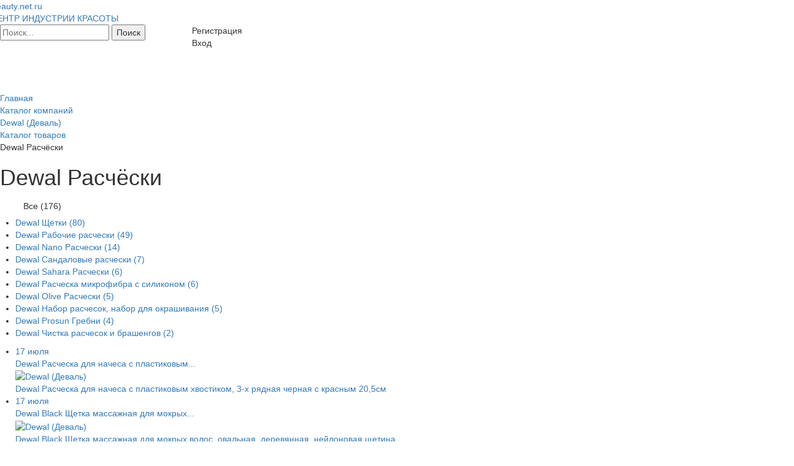

--- FILE ---
content_type: text/html; charset=UTF-8
request_url: http://beauty.net.ru/brand/dewal_deval/catalog/dewal_raschyeski/
body_size: 7809
content:
<!DOCTYPE html>
<html>
<head>

<script src="https://yastatic.net/pcode/adfox/loader.js" crossorigin="anonymous"></script>
<meta name="viewport" content="width=device-width, initial-scale=1">

<meta http-equiv="Content-Type" content="text/html; charset=UTF-8" />
<meta name="robots" content="index, follow" />
<link href="/css/bootstrap.css?1577088323147327" type="text/css"  data-template-style="true"  rel="stylesheet" />
<link href="/css/jquery.bxslider.min.css?15770883232842" type="text/css"  data-template-style="true"  rel="stylesheet" />
<link href="/css/tooltipster.css?15770883239238" type="text/css"  data-template-style="true"  rel="stylesheet" />
<link href="/css/main.css?1577088323329" type="text/css"  data-template-style="true"  rel="stylesheet" />
<link href="/bitrix/templates/books/components/bitrix/breadcrumb/.custom/style.min.css?1577088295448" type="text/css"  data-template-style="true"  rel="stylesheet" />
<link href="/css/flexi-aside.css?1577088323114" type="text/css"  data-template-style="true"  rel="stylesheet" />
<link href="/bitrix/templates/books/styles.css?1685039713854" type="text/css"  data-template-style="true"  rel="stylesheet" />
<link href="/bitrix/templates/books/template_styles.css?168503971342209" type="text/css"  data-template-style="true"  rel="stylesheet" />
<meta name="description" content="Dewal Расчёски">



<script type="text/javascript" src="/js/jquery.min.js?157708832495957"></script>
<script type="text/javascript" src="/js/browser.js?1577088324374"></script>
<script type="text/javascript" src="/js/bootstrap.min.js?157708832436816"></script>
<script type="text/javascript" src="/js/jquery.easing.1.3.js?15770883248119"></script>
<script type="text/javascript" src="/js/jquery.fitvids.js?15770883242864"></script>
<script type="text/javascript" src="/js/jquery.bxslider.min.js?157708832423631"></script>
<script type="text/javascript" src="/js/jquery.validate.js?157708832442630"></script>
<script type="text/javascript" src="/js/velocity.min.js?157708832434339"></script>
<script type="text/javascript" src="/js/additional-methods.js?157708832436856"></script>
<script type="text/javascript" src="/js/jquery.tooltipster.min.js?157708832417523"></script>
<script type="text/javascript" src="/js/jquery.maskedinput.min.js?15770883243343"></script>
<script type="text/javascript" src="/js/main.js?15770883249683"></script>
<script type="text/javascript" src="/bitrix/templates/books/components/custom/main.register/headerform//scripts.js?15770883015552"></script>
<script type="text/javascript" src="/bitrix/templates/books/components/custom/system.auth.form/headerform//scripts_non_auth.js?15770883023500"></script>
<script type="text/javascript" src="/bitrix/templates/books/components/bitrix/menu/horizontal_multilevel_top/script.js?1577088299543"></script>
<script type="text/javascript" src="/bitrix/templates/books/components/bitrix/menu/horizontal_multilevel_bottom/script.js?1577088299543"></script>
<script type="text/javascript" src="/bitrix/templates/books/components/custom/ajax.block/.default//scripts.js?15770883012420"></script>
<script type="text/javascript">var _ba = _ba || []; _ba.push(["aid", "bb222f0580472d54438294145f92419b"]); _ba.push(["host", "beauty.net.ru"]); (function() {var ba = document.createElement("script"); ba.type = "text/javascript"; ba.async = true;ba.src = (document.location.protocol == "https:" ? "https://" : "http://") + "bitrix.info/ba.js";var s = document.getElementsByTagName("script")[0];s.parentNode.insertBefore(ba, s);})();</script>


<title>Dewal Расчёски</title>


</head>


<body class="">
<div id="panel"></div>
<header class="mainHeader">
	<div class="content">
				<div class="topHead row">
			<div class="logo fleft">
				 
					<a href="/">
					
						  <div class="bx-main-title dib">Beauty.net.ru</div>
  <div class="bx-main-subtitle anim dib">ЦЕНТР ИНДУСТРИИ КРАСОТЫ</div>

						
					</a>
				 
			</div>
			<div class="search col-md-3 animParent">
				<div class="search-form">
<form action="/search/">
<input type="text" name="q" value="" maxlength="50" placeholder="Поиск..." />			<input name="s" type="submit" value="Поиск" />
</form>
</div>			</div>
			<div class="userMenu fright tar">
				
<div class="register_button toClick anim"><span class="fadeHover" data-toggle="modal" data-target="#registerModal">Регистрация</span></div>

<!-- Register modal -->
<div class="modal fade popup_register" id="registerModal" tabindex="-1" role="dialog" aria-labelledby="registerModalLabel">
	<div class="modal-dialog registerForm" role="document">
		<div class="fixedForm tal">
			<form id="registerModalForm" method="post" action="/brand/dewal_deval/catalog/dewal_raschyeski/?BRAND_CODE=dewal_deval&amp;SECTION_CODE=dewal_raschyeski%2F" name="regform" enctype="multipart/form-data">
				<button type="button" class="close" data-dismiss="modal" aria-label="Закрыть"><span class="text-xxlarge" aria-hidden="true">&times;</span></button>
				<h4 id="registerModalLabel">Регистрация</h4>
													<div class="form-group">
						<input placeholder="ЛОГИН" class="form-control" type="text" id="registerLOGIN" name="REGISTER[LOGIN]" value="" />					</div>
									<div class="form-group">
						<input placeholder="ПАРОЛЬ" class="form-control" type="password" id="registerPASSWORD" name="REGISTER[PASSWORD]" value="" autocomplete="off" />					</div>
									<div class="form-group">
						<input placeholder="ПОДТВЕРДИТЕ ПАРОЛЬ" class="form-control" type="password" id="registerCONFIRM_PASSWORD" name="REGISTER[CONFIRM_PASSWORD]" value="" autocomplete="off" />					</div>
									<div class="form-group">
						<input placeholder="EMAIL" class="form-control" type="email" id="registerEMAIL" name="REGISTER[EMAIL]" value="" />					</div>
													<div class="form-group captcha-holder">
						<img src="/bitrix/tools/captcha.php?captcha_sid=0c2f0afb6e6ccd5f4f16d56ff0bd6e42" width="180" height="40" alt="CAPTCHA" />
						<input id="registerCaptcha" placeholder="ВВЕДИТЕ СИМВОЛЫ" type="text" name="captcha_word" maxlength="50" value="" />
						<input id="registerCaptchaSID" type="hidden" name="captcha_sid" value="0c2f0afb6e6ccd5f4f16d56ff0bd6e42" />
					</div>
								<div class="form-group">
					<input type="submit" class="btn btn-prime btn-block btn-lg" name="register_submit_button" value="Зарегистрироваться" />
				</div>
				<div class="outerLink">
					<noindex><a class="oldUser underline textWhite" href="#" rel="nofollow">Уже зарегистрированы?</a></noindex>
				</div>
			</form>
		</div>
	</div>
</div>
				

<div class="login_button toClick anim"><span class="fadeHover" data-toggle="modal" data-target="#loginModal">Вход</span></div>

<!-- Login modal -->
<div class="modal fade popup_login" id="loginModal" tabindex="-1" role="dialog" aria-labelledby="loginModalLabel">
	<div class="modal-dialog loginForm" role="document">
		<div class="fixedForm tal">
			<form id="loginModalForm" name="system_auth_formDNMVSX" method="post" target="_top" action="/brand/dewal_deval/catalog/dewal_raschyeski/?BRAND_CODE=dewal_deval&amp;SECTION_CODE=dewal_raschyeski%2F">
				<button type="button" class="close" data-dismiss="modal" aria-label="Закрыть"><span class="text-xxlarge" aria-hidden="true">&times;</span></button>
				<h4 id="loginModalLabel">Войти</h4>
									<input type="hidden" name="backurl" value="/brand/dewal_deval/catalog/dewal_raschyeski/?BRAND_CODE=dewal_deval&amp;SECTION_CODE=dewal_raschyeski%2F" />
												<input type="hidden" name="AUTH_FORM" value="Y" />
				<input type="hidden" name="TYPE" value="AUTH" />
				<div class="form-group">
					<input placeholder="ЛОГИН" class="form-control" id="loginUSER_LOGIN" type="text" name="USER_LOGIN" value="" />
				</div>
				<div class="form-group">
					<input placeholder="ПАРОЛЬ" class="form-control" id="loginUSER_PASSWORD" type="password" name="USER_PASSWORD"/>
				</div>
				<div class="form-group">
					<input type="submit" class="btn btn-prime btn-block btn-lg" name="Login" value="Войти" />
				</div>
									<div class="form-group">
						<input type="checkbox" id="USER_REMEMBER" name="USER_REMEMBER" value="Y" /><label for="USER_REMEMBER">&nbsp;Запомнить меня</label>
					</div>
								<div class="form-group">
					<noindex><a href="/auth/?forgot_password=yes&amp;backurl=%2Fbrand%2Fdewal_deval%2Fcatalog%2Fdewal_raschyeski%2F%3FBRAND_CODE%3Ddewal_deval%26SECTION_CODE%3Ddewal_raschyeski%252F" rel="nofollow" class="underline linkQuest">Забыли пароль?</a></noindex>
				</div>
									<div class="outerLink">
						<noindex><a class="newUser underline textWhite" href="#" rel="nofollow">Новый пользователь?</a></noindex>
					</div>
								</form>
		</div>
	</div>
</div>

				
			</div>
		</div><!-- /topHead -->

<!--
  <div id="header_menu">
<a href="/" title="Главная"><img width="12" height="11" src="/bitrix/templates/books/images/icons/home.gif" alt="Главная" border="0" /></a>
<noindex><a href="/search/" title="Поиск" rel="nofollow"><img width="12" height="12" src="/bitrix/templates/books/images/icons/search.gif" alt="Поиск" border="0" /></a></noindex>
<a href="/search/map.php" title="Карта сайта"><img width="14" height="9" src="/bitrix/templates/books/images/icons/map.gif" alt="Карта сайта" border="0" /></a>
<noindex><a href="/brand/dewal_deval/catalog/dewal_raschyeski/?BRAND_CODE=dewal_deval&amp;SECTION_CODE=dewal_raschyeski/&amp;print=Y" title="Версия для печати" rel="nofollow"><img width="12" height="12" src="/bitrix/templates/books/images/icons/printer.gif" alt="Версия для печати" border="0" /></a></noindex> </div>
-->
	</div>

	<div class="navWrapper">
		<div class="content">
						
			<nav class="mainNav navbar menuClosed">
			<div class="">
				<!-- Brand and toggle get grouped for better mobile display -->
				<div class="navbar-header">
					<button type="button" class="navbar-toggle collapsed animParent" data-toggle="collapse" data-target="#bs-example-navbar-collapse-1" aria-expanded="false">
						<span class="sr-only">Toggle navigation</span>
						<span class="icon-bar"></span>
						<span class="icon-bar"></span>
						<span class="icon-bar"></span>
					</button>
				</div>
				<ul class="lvl-1 nav navbar-nav collapse out" id="bs-example-navbar-collapse-1">

					
															
										<li>
													<a href="/parikmaher/" class="parent">Я ПАРИКМАХЕР</a>
												<ul class="lvl-2 dropdown-menu">
							
																											
									
															
										
																							<li>														<a href="/parikmaher/news/" class="parent">Новости</a>
																									</li>
											
										
																											
									
															
										
																							<li>														<a href="/parikmaher/actions/" class="parent">Акции</a>
																									</li>
											
										
																											
									
															
										
																							<li>														<a href="/parikmaher/public/" class="parent">Публикации</a>
																									</li>
											
										
																											
									
															
										
																							<li>														<a href="/parikmaher/catalog/" class="parent">Каталог</a>
																									</li>
											
										
																											
									
															
										
																							<li>														<a href="/parikmaher/event/" class="parent">Мероприятия</a>
																									</li>
											
										
																											
									
															
										
																							<li>														<a href="/forum/group2468/" class="parent">Форум</a>
																									</li>
											
										
																											
									
											</ul></li>															
										<li>
													<a href="/kosmetolog/" class="parent">Я КОСМЕТОЛОГ</a>
												<ul class="lvl-2 dropdown-menu">
							
																											
									
															
										
																							<li>														<a href="/kosmetolog/news/" class="parent">Новости</a>
																									</li>
											
										
																											
									
															
										
																							<li>														<a href="/kosmetolog/actions/" class="parent">Акции</a>
																									</li>
											
										
																											
									
															
										
																							<li>														<a href="/kosmetolog/public/" class="parent">Публикации</a>
																									</li>
											
										
																											
									
															
										
																							<li>														<a href="/kosmetolog/catalog/" class="parent">Каталог</a>
																									</li>
											
										
																											
									
															
										
																							<li>														<a href="/kosmetolog/event/" class="parent">Мероприятия</a>
																									</li>
											
										
																											
									
															
										
																							<li>														<a href="/forum/group2467/" class="parent">Форум</a>
																									</li>
											
										
																											
									
											</ul></li>															
										<li>
													<a href="/vizage/" class="parent">Я ВИЗАЖИСТ</a>
												<ul class="lvl-2 dropdown-menu">
							
																											
									
															
										
																							<li>														<a href="/vizage/news/" class="parent">Новости</a>
																									</li>
											
										
																											
									
															
										
																							<li>														<a href="/vizage/actions/" class="parent">Акции</a>
																									</li>
											
										
																											
									
															
										
																							<li>														<a href="/vizage/public/" class="parent">Публикации</a>
																									</li>
											
										
																											
									
															
										
																							<li>														<a href="/vizage/catalog/" class="parent">Каталог</a>
																									</li>
											
										
																											
									
															
										
																							<li>														<a href="/vizage/event/" class="parent">Мероприятия</a>
																									</li>
											
										
																											
									
															
										
																							<li>														<a href="/forum/group2469/" class="parent">Форум</a>
																									</li>
											
										
																											
									
											</ul></li>															
										
																							<li class="forumMenu"><a href="/forum/" class="">Форумы</a></li>
											
										
																											
									
															
										
																							<li class="addElemMenu"><a href="/personal/myelements/add/" class="">Добавить материал</a></li>
											
										
																											
									
															
										
																							<li class="catalogMenu"><a href="/brand/" class="inSelected selected">Каталог компаний</a></li>
											
										
																											
									
																			
									
									
								</ul>
			</div>
		</nav>
					<div id="breadcrumb">
				<link href="/bitrix/css/main/font-awesome.css?157708819628777" type="text/css" rel="stylesheet" />
<div class="bx-breadcrumb">
				<div class="bx-breadcrumb-item" id="bx_breadcrumb_0" itemscope="" itemtype="http://data-vocabulary.org/Breadcrumb" itemref="bx_breadcrumb_1">
					
					<a href="/" title="Главная" itemprop="url">
						<span itemprop="title">Главная</span>
					</a>
				</div>
				<div class="bx-breadcrumb-item" id="bx_breadcrumb_1" itemscope="" itemtype="http://data-vocabulary.org/Breadcrumb" itemprop="child" itemref="bx_breadcrumb_2">
					<i class="fa fa-angle-right"></i>
					<a href="/brand/" title="Каталог компаний" itemprop="url">
						<span itemprop="title">Каталог компаний</span>
					</a>
				</div>
				<div class="bx-breadcrumb-item" id="bx_breadcrumb_2" itemscope="" itemtype="http://data-vocabulary.org/Breadcrumb" itemprop="child" itemref="bx_breadcrumb_3">
					<i class="fa fa-angle-right"></i>
					<a href="/brand/dewal_deval/" title="Dewal (Деваль)" itemprop="url">
						<span itemprop="title">Dewal (Деваль)</span>
					</a>
				</div>
				<div class="bx-breadcrumb-item" id="bx_breadcrumb_3" itemscope="" itemtype="http://data-vocabulary.org/Breadcrumb" itemprop="child">
					<i class="fa fa-angle-right"></i>
					<a href="/brand/dewal_deval/catalog/" title="Каталог товаров" itemprop="url">
						<span itemprop="title">Каталог товаров</span>
					</a>
				</div>
				<div class="bx-breadcrumb-item">
					<i class="fa fa-angle-right"></i>
					<span>Dewal Расчёски</span>
				</div><div style="clear:both"></div></div>			</div>
			<h1 class="pagetitle">Dewal Расчёски</h1>
		</div>
	</div>
	
</header>
<div class="mainBody">
	<div class="content"> 
		<div class="row mainContentRow">
			<main class="withAside">							<div class="hidwrapper bx_sitemap"><ul class="section_list">
				<li class="btn-prime btn noHover dib" title="На текущей странице доступно 176 элеметов, в том числе в дочерних категориях 178 элеметов (с учетом их возможной принадлежности к нескольким подкатегориям)" class="categoryTotalCount">
												Все											(176)
									</li>
									<li class="dib" id="bx_4232006623_12637"><a
					href="/brand/dewal_deval/catalog/dewal_raschyeski/dewal_shchyetki/">Dewal Щётки <span>(80)</span></a>					</li>
					</li>
						<li class="dib" id="bx_4232006623_12635"><a
					href="/brand/dewal_deval/catalog/dewal_raschyeski/dewal_rabochie_rascheski_/">Dewal Рабочие расчески  <span>(49)</span></a>					</li>
					</li>
						<li class="dib" id="bx_4232006623_12632"><a
					href="/brand/dewal_deval/catalog/dewal_raschyeski/dewal_rascheski_nano/">Dewal Nano Расчески  <span>(14)</span></a>					</li>
					</li>
						<li class="dib" id="bx_4232006623_12636"><a
					href="/brand/dewal_deval/catalog/dewal_raschyeski/dewal_sandalovye_rascheski/">Dewal Сандаловые расчески <span>(7)</span></a>					</li>
					</li>
						<li class="dib" id="bx_4232006623_12630"><a
					href="/brand/dewal_deval/catalog/dewal_raschyeski/dewal_rascheski_sahara/">Dewal Sahara Расчески <span>(6)</span></a>					</li>
					</li>
						<li class="dib" id="bx_4232006623_12634"><a
					href="/brand/dewal_deval/catalog/dewal_raschyeski/dewal_rascheska_mikrofibra_s_silikonom/">Dewal Расческа микрофибра с силиконом <span>(6)</span></a>					</li>
					</li>
						<li class="dib" id="bx_4232006623_12633"><a
					href="/brand/dewal_deval/catalog/dewal_raschyeski/dewal_rascheski_olive/">Dewal Olive Расчески <span>(5)</span></a>					</li>
					</li>
						<li class="dib" id="bx_4232006623_12639"><a
					href="/brand/dewal_deval/catalog/dewal_raschyeski/dewal_nabor_raschesok_nabor_dlya_okrashivaniya/">Dewal Набор расчесок, набор для окрашивания <span>(5)</span></a>					</li>
					</li>
						<li class="dib" id="bx_4232006623_12640"><a
					href="/brand/dewal_deval/catalog/dewal_raschyeski/dewal_prosun_grebni/">Dewal Prosun Гребни <span>(4)</span></a>					</li>
					</li>
						<li class="dib" id="bx_4232006623_12638"><a
					href="/brand/dewal_deval/catalog/dewal_raschyeski/dewal_chistka_raschesok_i_brashengov/">Dewal Чистка расчесок и брашенгов <span>(2)</span></a>					</li>
					
</ul>
<div style="clear: both;"></div></div>

		<section class="newsBlock newsBlockNews">
			<div class="ajaxedBlockHolder">
						<div class="iblockElemListHolder">
			<ul class="iblockElemList clearfix">
				<li class="news-elem anim5Parent">
			<a href="/brand/dewal_deval/product/dewal_rascheska_dlya_nachesa_s_plastikovym_khvostikom_3_kh_ryadnaya_chernaya_s_krasnym_20_5sm/" title="Узнать больше о ''Dewal Расческа для начеса с пластиковым хвостиком, 3-х рядная черная с красным 20,5см''">
									<div class="noImage"></div>
								<div class="elemText">
					<div class="elemTitle">
						<div class="elemDateCreate"><span>17 июля</span></div>
						<div class="title"><span>Dewal Расческа для начеса с пластиковым...</span></div>
					</div>
					<div class="elemDesc">
													<div class="brandImg">
								<img alt="Dewal (Деваль)" src="/upload/iblock/fa3/233462bd364192a6bcb43ba3e04734e5.png" />
							</div>
																		Dewal Расческа для начеса с пластиковым хвостиком, 3-х рядная черная с красным 20,5см					</div>
				</div> 
			</a>
		</li>
			<li class="news-elem anim5Parent">
			<a href="/brand/dewal_deval/product/dewal_black_shchetka_massazhnaya_dlya_mokrykh_volos_ovalnaya_derevyannaya_neylonovaya_shchetina/" title="Узнать больше о ''Dewal Black Щетка массажная для мокрых волос, овальная, деревянная, нейлоновая щетина.''">
									<div class="noImage"></div>
								<div class="elemText">
					<div class="elemTitle">
						<div class="elemDateCreate"><span>17 июля</span></div>
						<div class="title"><span>Dewal Black Щетка массажная для мокрых...</span></div>
					</div>
					<div class="elemDesc">
													<div class="brandImg">
								<img alt="Dewal (Деваль)" src="/upload/iblock/fa3/233462bd364192a6bcb43ba3e04734e5.png" />
							</div>
																		Dewal Black Щетка массажная для мокрых волос, овальная, деревянная, нейлоновая щетина.					</div>
				</div> 
			</a>
		</li>
			<li class="news-elem anim5Parent">
			<a href="/brand/dewal_deval/product/dewal_black_shchetka_massazhnaya_dlya_mokrykh_volos_pryamougolnaya_derevyannaya_neylonovaya_shchetin/" title="Узнать больше о ''Dewal Black Щетка массажная для мокрых волос, прямоугольная, деревянная, нейлоновая щетина''">
									<div class="noImage"></div>
								<div class="elemText">
					<div class="elemTitle">
						<div class="elemDateCreate"><span>17 июля</span></div>
						<div class="title"><span>Dewal Black Щетка массажная для мокрых...</span></div>
					</div>
					<div class="elemDesc">
													<div class="brandImg">
								<img alt="Dewal (Деваль)" src="/upload/iblock/fa3/233462bd364192a6bcb43ba3e04734e5.png" />
							</div>
																		Dewal Black Щетка массажная для мокрых волос, прямоугольная, деревянная, нейлоновая щетина					</div>
				</div> 
			</a>
		</li>
			<li class="news-elem anim5Parent">
			<a href="/brand/dewal_deval/product/dewal_shchetka_dlya_ukladki_na_rezinovoy_podushke_plastikovyy_shtift/" title="Узнать больше о ''Dewal Щетка для укладки на резиновой подушке, пластиковый штифт''">
									<div class="noImage"></div>
								<div class="elemText">
					<div class="elemTitle">
						<div class="elemDateCreate"><span>17 июля</span></div>
						<div class="title"><span>Dewal Щетка для укладки на резиновой...</span></div>
					</div>
					<div class="elemDesc">
													<div class="brandImg">
								<img alt="Dewal (Деваль)" src="/upload/iblock/fa3/233462bd364192a6bcb43ba3e04734e5.png" />
							</div>
																		Dewal Щетка для укладки на резиновой подушке, пластиковый штифт					</div>
				</div> 
			</a>
		</li>
			<li class="news-elem anim5Parent">
			<a href="/brand/dewal_deval/product/dewal_shchetka_massazhnaya_lopata_malaya_plastikovyy_shtift/" title="Узнать больше о ''Dewal Щетка массажная &quot;лопата малая &quot; пластиковый штифт''">
									<div class="noImage"></div>
								<div class="elemText">
					<div class="elemTitle">
						<div class="elemDateCreate"><span>17 июля</span></div>
						<div class="title"><span>Dewal Щетка массажная &quot;лопата малая...</span></div>
					</div>
					<div class="elemDesc">
													<div class="brandImg">
								<img alt="Dewal (Деваль)" src="/upload/iblock/fa3/233462bd364192a6bcb43ba3e04734e5.png" />
							</div>
																		Dewal Щетка массажная &quot;лопата малая &quot; пластиковый штифт					</div>
				</div> 
			</a>
		</li>
			<li class="news-elem anim5Parent">
			<a href="/brand/dewal_deval/product/dewal_shchetka_massazhnaya_lopata_malaya_naturalnaya_shchetina_plastikovyy_shtift/" title="Узнать больше о ''Dewal Щетка массажная &quot;лопата малая &quot;, натуральная  щетина + пластиковый штифт''">
									<div class="noImage"></div>
								<div class="elemText">
					<div class="elemTitle">
						<div class="elemDateCreate"><span>17 июля</span></div>
						<div class="title"><span>Dewal Щетка массажная &quot;лопата малая...</span></div>
					</div>
					<div class="elemDesc">
													<div class="brandImg">
								<img alt="Dewal (Деваль)" src="/upload/iblock/fa3/233462bd364192a6bcb43ba3e04734e5.png" />
							</div>
																		Dewal Щетка массажная &quot;лопата малая &quot;, натуральная&nbsp;&nbsp;щетина &#43; пластиковый штифт					</div>
				</div> 
			</a>
		</li>
			<li class="news-elem anim5Parent">
			<a href="/brand/dewal_deval/product/dewal_shchetka_massazhnaya_lopata_malaya_plastikovyy_shtift_1/" title="Узнать больше о ''Dewal Щетка массажная &quot;лопата малая &quot;, пластиковый штифт''">
									<div class="noImage"></div>
								<div class="elemText">
					<div class="elemTitle">
						<div class="elemDateCreate"><span>17 июля</span></div>
						<div class="title"><span>Dewal Щетка массажная &quot;лопата малая...</span></div>
					</div>
					<div class="elemDesc">
													<div class="brandImg">
								<img alt="Dewal (Деваль)" src="/upload/iblock/fa3/233462bd364192a6bcb43ba3e04734e5.png" />
							</div>
																		Dewal Щетка массажная &quot;лопата малая &quot;, пластиковый штифт					</div>
				</div> 
			</a>
		</li>
			<li class="news-elem anim5Parent">
			<a href="/brand/dewal_deval/product/dewal_shchetka_massazhnaya_lopata_plastikovyy_shtift/" title="Узнать больше о ''Dewal Щетка массажная &quot;лопата&quot; пластиковый штифт''">
									<div class="noImage"></div>
								<div class="elemText">
					<div class="elemTitle">
						<div class="elemDateCreate"><span>17 июля</span></div>
						<div class="title"><span>Dewal Щетка массажная &quot;лопата&quot;...</span></div>
					</div>
					<div class="elemDesc">
													<div class="brandImg">
								<img alt="Dewal (Деваль)" src="/upload/iblock/fa3/233462bd364192a6bcb43ba3e04734e5.png" />
							</div>
																		Dewal Щетка массажная &quot;лопата&quot; пластиковый штифт					</div>
				</div> 
			</a>
		</li>
			<li class="news-elem anim5Parent">
			<a href="/brand/dewal_deval/product/dewal_shchetka_massazhnaya_lopata_naturalnaya_shchetina_plastikovyy_shtift/" title="Узнать больше о ''Dewal Щетка массажная &quot;лопата&quot;, натуральная щетина + пластиковый штифт''">
									<div class="noImage"></div>
								<div class="elemText">
					<div class="elemTitle">
						<div class="elemDateCreate"><span>17 июля</span></div>
						<div class="title"><span>Dewal Щетка массажная &quot;лопата&quot;,...</span></div>
					</div>
					<div class="elemDesc">
													<div class="brandImg">
								<img alt="Dewal (Деваль)" src="/upload/iblock/fa3/233462bd364192a6bcb43ba3e04734e5.png" />
							</div>
																		Dewal Щетка массажная &quot;лопата&quot;, натуральная щетина &#43; пластиковый штифт					</div>
				</div> 
			</a>
		</li>
			<li class="news-elem anim5Parent">
			<a href="/brand/dewal_deval/product/dewal_shchetka_massazhnaya_lopata_plastikovyy_shtift_1/" title="Узнать больше о ''Dewal Щетка массажная &quot;лопата&quot;, пластиковый штифт''">
									<div class="noImage"></div>
								<div class="elemText">
					<div class="elemTitle">
						<div class="elemDateCreate"><span>17 июля</span></div>
						<div class="title"><span>Dewal Щетка массажная &quot;лопата&quot;,...</span></div>
					</div>
					<div class="elemDesc">
													<div class="brandImg">
								<img alt="Dewal (Деваль)" src="/upload/iblock/fa3/233462bd364192a6bcb43ba3e04734e5.png" />
							</div>
																		Dewal Щетка массажная &quot;лопата&quot;, пластиковый штифт					</div>
				</div> 
			</a>
		</li>
			<li class="news-elem anim5Parent">
			<a href="/brand/dewal_deval/product/dewal_shchetka_massazhnaya_lopata_plastikovyy_shtift_2/" title="Узнать больше о ''Dewal Щетка массажная &quot;лопата&quot;, пластиковый штифт''">
									<div class="noImage"></div>
								<div class="elemText">
					<div class="elemTitle">
						<div class="elemDateCreate"><span>17 июля</span></div>
						<div class="title"><span>Dewal Щетка массажная &quot;лопата&quot;,...</span></div>
					</div>
					<div class="elemDesc">
													<div class="brandImg">
								<img alt="Dewal (Деваль)" src="/upload/iblock/fa3/233462bd364192a6bcb43ba3e04734e5.png" />
							</div>
																		Dewal Щетка массажная &quot;лопата&quot;, пластиковый штифт					</div>
				</div> 
			</a>
		</li>
			<li class="news-elem anim5Parent">
			<a href="/brand/dewal_deval/product/dewal_shchetka_massazhnaya_rybya_kost_cherno_krasnaya_plastikovyy_shtift/" title="Узнать больше о ''Dewal Щетка массажная &quot;Рыбья кость&quot; черно- красная, пластиковый штифт''">
									<div class="noImage"></div>
								<div class="elemText">
					<div class="elemTitle">
						<div class="elemDateCreate"><span>17 июля</span></div>
						<div class="title"><span>Dewal Щетка массажная &quot;Рыбья...</span></div>
					</div>
					<div class="elemDesc">
													<div class="brandImg">
								<img alt="Dewal (Деваль)" src="/upload/iblock/fa3/233462bd364192a6bcb43ba3e04734e5.png" />
							</div>
																		Dewal Щетка массажная &quot;Рыбья кость&quot; черно- красная, пластиковый штифт					</div>
				</div> 
			</a>
		</li>
			<li class="news-elem anim5Parent">
			<a href="/brand/dewal_deval/product/dewal_shchetka_massazhnaya_rybya_kost_plastikovyy_shtift_9_ryadov/" title="Узнать больше о ''Dewal Щетка массажная &quot;рыбья кость&quot;, пластиковый штифт, 9 рядов''">
									<div class="noImage"></div>
								<div class="elemText">
					<div class="elemTitle">
						<div class="elemDateCreate"><span>17 июля</span></div>
						<div class="title"><span>Dewal Щетка массажная &quot;рыбья...</span></div>
					</div>
					<div class="elemDesc">
													<div class="brandImg">
								<img alt="Dewal (Деваль)" src="/upload/iblock/fa3/233462bd364192a6bcb43ba3e04734e5.png" />
							</div>
																		Dewal Щетка массажная &quot;рыбья кость&quot;, пластиковый штифт, 9 рядов					</div>
				</div> 
			</a>
		</li>
			<li class="news-elem anim5Parent">
			<a href="/brand/dewal_deval/product/dewal_shchetka_massazhnaya_stil_ovalnaya_plastikovyy_shtift_11_ryadov/" title="Узнать больше о ''Dewal Щетка массажная &quot;Стиль&quot; овальная, пластиковый штифт, 11 рядов''">
									<div class="noImage"></div>
								<div class="elemText">
					<div class="elemTitle">
						<div class="elemDateCreate"><span>17 июля</span></div>
						<div class="title"><span>Dewal Щетка массажная &quot;Стиль&quot;...</span></div>
					</div>
					<div class="elemDesc">
													<div class="brandImg">
								<img alt="Dewal (Деваль)" src="/upload/iblock/fa3/233462bd364192a6bcb43ba3e04734e5.png" />
							</div>
																		Dewal Щетка массажная &quot;Стиль&quot; овальная, пластиковый штифт, 11 рядов					</div>
				</div> 
			</a>
		</li>
			<li class="news-elem anim5Parent">
			<a href="/brand/dewal_deval/product/dewal_shchetka_massazhnaya_stil_pryamougolnaya_plastikovyy_shtift_13_ryadov/" title="Узнать больше о ''Dewal Щетка массажная &quot;Стиль&quot; прямоугольная, пластиковый штифт , 13 рядов''">
									<div class="noImage"></div>
								<div class="elemText">
					<div class="elemTitle">
						<div class="elemDateCreate"><span>17 июля</span></div>
						<div class="title"><span>Dewal Щетка массажная &quot;Стиль&quot;...</span></div>
					</div>
					<div class="elemDesc">
													<div class="brandImg">
								<img alt="Dewal (Деваль)" src="/upload/iblock/fa3/233462bd364192a6bcb43ba3e04734e5.png" />
							</div>
																		Dewal Щетка массажная &quot;Стиль&quot; прямоугольная, пластиковый штифт , 13 рядов					</div>
				</div> 
			</a>
		</li>
			<li class="news-elem anim5Parent">
			<a href="/brand/dewal_deval/product/dewal_shchetka_massazhnaya_derevyannaya_naturalnaya_shchetina_plastikovyy_shtift_7_ryadov/" title="Узнать больше о ''Dewal Щетка массажная деревянная,  натуральная  щетина +пластиковый штифт, 7 рядов''">
									<div class="noImage"></div>
								<div class="elemText">
					<div class="elemTitle">
						<div class="elemDateCreate"><span>17 июля</span></div>
						<div class="title"><span>Dewal Щетка массажная деревянная, ...</span></div>
					</div>
					<div class="elemDesc">
													<div class="brandImg">
								<img alt="Dewal (Деваль)" src="/upload/iblock/fa3/233462bd364192a6bcb43ba3e04734e5.png" />
							</div>
																		Dewal Щетка массажная деревянная,&nbsp;&nbsp;натуральная&nbsp;&nbsp;щетина &#43;пластиковый штифт, 7 рядов					</div>
				</div> 
			</a>
		</li>
			<li class="news-elem anim5Parent">
			<a href="/brand/dewal_deval/product/dewal_shchetka_massazhnaya_derevyannaya_naturalnaya_shchetina_neylonovyy_shtift_13_ryadov/" title="Узнать больше о ''Dewal Щетка массажная деревянная, натуральная щетина+нейлоновый штифт, 13 рядов''">
									<div class="noImage"></div>
								<div class="elemText">
					<div class="elemTitle">
						<div class="elemDateCreate"><span>17 июля</span></div>
						<div class="title"><span>Dewal Щетка массажная деревянная,...</span></div>
					</div>
					<div class="elemDesc">
													<div class="brandImg">
								<img alt="Dewal (Деваль)" src="/upload/iblock/fa3/233462bd364192a6bcb43ba3e04734e5.png" />
							</div>
																		Dewal Щетка массажная деревянная, натуральная щетина&#43;нейлоновый штифт, 13 рядов					</div>
				</div> 
			</a>
		</li>
			<li class="news-elem anim5Parent">
			<a href="/brand/dewal_deval/product/dewal_shchetka_massazhnaya_derevyannaya_plastikovyy_shtift_11_ryadov/" title="Узнать больше о ''Dewal Щетка массажная деревянная, пластиковый штифт 11 рядов''">
									<div class="noImage"></div>
								<div class="elemText">
					<div class="elemTitle">
						<div class="elemDateCreate"><span>17 июля</span></div>
						<div class="title"><span>Dewal Щетка массажная деревянная,...</span></div>
					</div>
					<div class="elemDesc">
													<div class="brandImg">
								<img alt="Dewal (Деваль)" src="/upload/iblock/fa3/233462bd364192a6bcb43ba3e04734e5.png" />
							</div>
																		Dewal Щетка массажная деревянная, пластиковый штифт 11 рядов					</div>
				</div> 
			</a>
		</li>
			<li class="news-elem anim5Parent">
			<a href="/brand/dewal_deval/product/dewal_shchetka_massazhnaya_metallicheskie_zubtsy/" title="Узнать больше о ''Dewal Щетка массажная металлические зубцы''">
									<div class="noImage"></div>
								<div class="elemText">
					<div class="elemTitle">
						<div class="elemDateCreate"><span>17 июля</span></div>
						<div class="title"><span>Dewal Щетка массажная металлические зубцы</span></div>
					</div>
					<div class="elemDesc">
													<div class="brandImg">
								<img alt="Dewal (Деваль)" src="/upload/iblock/fa3/233462bd364192a6bcb43ba3e04734e5.png" />
							</div>
																		Dewal Щетка массажная металлические зубцы					</div>
				</div> 
			</a>
		</li>
			<li class="news-elem anim5Parent">
			<a href="/brand/dewal_deval/product/dewal_shchetka_massazhnaya_mini_derevyannaya_plastikovyy_shtift_7_ryadov/" title="Узнать больше о ''Dewal Щетка массажная мини, деревянная, пластиковый штифт, 7 рядов''">
									<div class="noImage"></div>
								<div class="elemText">
					<div class="elemTitle">
						<div class="elemDateCreate"><span>17 июля</span></div>
						<div class="title"><span>Dewal Щетка массажная мини, деревянная,...</span></div>
					</div>
					<div class="elemDesc">
													<div class="brandImg">
								<img alt="Dewal (Деваль)" src="/upload/iblock/fa3/233462bd364192a6bcb43ba3e04734e5.png" />
							</div>
																		Dewal Щетка массажная мини, деревянная, пластиковый штифт, 7 рядов					</div>
				</div> 
			</a>
		</li>
			<li class="news-elem anim5Parent">
			<a href="/brand/dewal_deval/product/dewal_shchetka_massazhnaya_mini_s_plastikovym_shtiftom/" title="Узнать больше о ''Dewal Щетка массажная мини, с пластиковым штифтом''">
									<div class="noImage"></div>
								<div class="elemText">
					<div class="elemTitle">
						<div class="elemDateCreate"><span>17 июля</span></div>
						<div class="title"><span>Dewal Щетка массажная мини, с пластиковым...</span></div>
					</div>
					<div class="elemDesc">
													<div class="brandImg">
								<img alt="Dewal (Деваль)" src="/upload/iblock/fa3/233462bd364192a6bcb43ba3e04734e5.png" />
							</div>
																		Dewal Щетка массажная мини, с пластиковым штифтом					</div>
				</div> 
			</a>
		</li>
			<li class="news-elem anim5Parent">
			<a href="/brand/dewal_deval/product/dewal_shchetka_massazhnaya_mini_s_plastikovym_shtiftom_1/" title="Узнать больше о ''Dewal Щетка массажная мини, с пластиковым штифтом''">
									<div class="noImage"></div>
								<div class="elemText">
					<div class="elemTitle">
						<div class="elemDateCreate"><span>17 июля</span></div>
						<div class="title"><span>Dewal Щетка массажная мини, с пластиковым...</span></div>
					</div>
					<div class="elemDesc">
													<div class="brandImg">
								<img alt="Dewal (Деваль)" src="/upload/iblock/fa3/233462bd364192a6bcb43ba3e04734e5.png" />
							</div>
																		Dewal Щетка массажная мини, с пластиковым штифтом					</div>
				</div> 
			</a>
		</li>
			<li class="news-elem anim5Parent">
			<a href="/brand/dewal_deval/product/dewal_shchetka_massazhnaya_mini_s_plastikovym_shtiftom_2/" title="Узнать больше о ''Dewal Щетка массажная мини,с пластиковым штифтом''">
									<div class="noImage"></div>
								<div class="elemText">
					<div class="elemTitle">
						<div class="elemDateCreate"><span>17 июля</span></div>
						<div class="title"><span>Dewal Щетка массажная мини,с пластиковым...</span></div>
					</div>
					<div class="elemDesc">
													<div class="brandImg">
								<img alt="Dewal (Деваль)" src="/upload/iblock/fa3/233462bd364192a6bcb43ba3e04734e5.png" />
							</div>
																		Dewal Щетка массажная мини,с пластиковым штифтом					</div>
				</div> 
			</a>
		</li>
			<li class="news-elem anim5Parent">
			<a href="/brand/dewal_deval/product/dewal_shchetka_massazhnaya_plastikovyy_shtift/" title="Узнать больше о ''Dewal Щетка массажная пластиковый  штифт''">
									<div class="noImage"></div>
								<div class="elemText">
					<div class="elemTitle">
						<div class="elemDateCreate"><span>17 июля</span></div>
						<div class="title"><span>Dewal Щетка массажная пластиковый  штифт</span></div>
					</div>
					<div class="elemDesc">
													<div class="brandImg">
								<img alt="Dewal (Деваль)" src="/upload/iblock/fa3/233462bd364192a6bcb43ba3e04734e5.png" />
							</div>
																		Dewal Щетка массажная пластиковый&nbsp;&nbsp;штифт					</div>
				</div> 
			</a>
		</li>
					</ul>
							<div class="moreBtnWrapper">
					<span id="blockef9d1e7c5f223d9e98581f840e82faa6" class="getMoreIblockEls anim">Загрузить еще</span>
				</div>
					</div>
				</div>
		</section>
				</main>
							<aside>
									</aside>
						<div class="clear"></div>
										<div class="col-md-12">
									</div>
					</div><!-- /.mainContentRow-->
	</div>
</div><!-- /.mainBody -->



<footer class="mainFooter darkBlock">
	<div class="bottomMenu">
		<div class="content clearfix">
			
<ul class="lvl-1 clearfix">

 

				
							<li>
									<a href="/parikmaher/" class="root-item">Я ПАРИКМАХЕР</a>
									<ul class="lvl-2">
			
				
 

				
			
									<li>
											<a href="/parikmaher/news/">Новости</a>
										</li>
							
				
 

				
			
									<li>
											<a href="/parikmaher/actions/">Акции</a>
										</li>
							
				
 

				
			
									<li>
											<a href="/parikmaher/public/">Публикации</a>
										</li>
							
				
 

				
			
									<li>
											<a href="/parikmaher/catalog/">Каталог</a>
										</li>
							
				
 

				
			
									<li>
											<a href="/parikmaher/event/">Мероприятия</a>
										</li>
							
				
 

			</ul></li>				
							<li>
									<a href="/kosmetolog/" class="root-item">Я КОСМЕТОЛОГ</a>
									<ul class="lvl-2">
			
				
 

				
			
									<li>
											<a href="/kosmetolog/news/">Новости</a>
										</li>
							
				
 

				
			
									<li>
											<a href="/kosmetolog/actions/">Акции</a>
										</li>
							
				
 

				
			
									<li>
											<a href="/kosmetolog/public/">Публикации</a>
										</li>
							
				
 

				
			
									<li>
											<a href="/kosmetolog/catalog/">Каталог</a>
										</li>
							
				
 

				
			
									<li>
											<a href="/kosmetolog/event/">Мероприятия</a>
										</li>
							
				
 

			</ul></li>				
							<li>
									<a href="/vizage/" class="root-item">Я ВИЗАЖИСТ</a>
									<ul class="lvl-2">
			
				
 

				
			
									<li>
											<a href="/vizage/news/">Новости</a>
										</li>
							
				
 

				
			
									<li>
											<a href="/vizage/actions/">Акции</a>
										</li>
							
				
 

				
			
									<li>
											<a href="/vizage/public/">Публикации</a>
										</li>
							
				
 

				
			
									<li>
											<a href="/vizage/catalog/">Каталог</a>
										</li>
							
				
 

				
			
									<li>
											<a href="/vizage/event/">Мероприятия</a>
										</li>
							
				
 

			</ul></li>				
							<li>
									<a href="/about/" class="root-item">Что такое BEAUTY.net.ru</a>
									<ul class="lvl-2">
			
				
 

				
			
									<li>
											<a href="/about/rules/">Правила</a>
										</li>
							
				
 

				
			
									<li>
											<a href="/about/rightholders/">Правообладателям</a>
										</li>
							
				
 

				
			
									<li>
											<a href="/about/advertisment/">Заказать рекламу</a>
										</li>
							
				
 

				
			
									<li>
											<a href="/personal/mybrands/add/">Добавить бренд</a>
										</li>
							
				
 

				
			
									<li>
											<a href="/personal/myelements/add/">Добавить материал</a>
										</li>
							
				

	</ul></li>
</ul>
<div class="menu-clear-left"></div>
		</div>
	</div>
	<div class="copyrightBlock">
		<div class="content">
			<div class="row">
	<div class="col-md-6 footerSiteName">
	2026&copy; <a href="/" title="Перейти на главную страницу сайта">
	    <span class="bx-title">Beauty.net.ru</span> -
	    <span class="bx-subtitle">ЦЕНТР ИНДУСТРИИ КРАСОТЫ</span>
	</a>
	</div>
	<div class="col-md-6 tar">
		<ul class="list-inline socials dib">
			<li class="ico_vk"><a href="https://vk.com/gazetak" target="_blank" class="fadeHover" title="Vkontakte"></a></li>
			<li class="ico_fb"><a href="https://www.youtube.com/channel/UCHFHXc7HaEr-RTPUcc5GlpA" target="_blank" class="fadeHover" title="Youtube"></a></li>
			<li class="ico_tw"><a href="https://www.instagram.com/i_kosmetolog/" target="_blank" class="fadeHover" title="Twitter"></a></li>
		</ul>
		<div class="additLinks dib">
			<a href="/brand/" class="underline">Каталог компаний</a>
			<a href="/forum/" class="underline">Форум</a>
			<a title="Перейти в раздел сайта, где Вы сможете заказать и оформить платные услуги" href="http://kosmetolog.today/" target="_blank" class="underline">ПЛАТНОЕ РАЗМЕЩЕНИЕ</a>
			<a title="Вызвать форму заказа рекламы" href="#" data-toggle="modal" data-target="#addsModal" class="underline hidden">Заказать рекламу</a>
		</div>
	</div>
</div>		</div>
	</div>
</footer>

	<script type="text/javascript" src="/js/flexi-aside.js"></script>

<!-- Yandex.Metrika counter -->
<script type="text/javascript">
	(function (d, w, c) {
		(w[c] = w[c] || []).push(function() {
			try {
				w.yaCounter34697925 = new Ya.Metrika({
					id:34697925,
					clickmap:true,
					trackLinks:true,
					accurateTrackBounce:true,
					webvisor:true,
					trackHash:true				});
			} catch(e) { }
		});

		var n = d.getElementsByTagName("script")[0],
				s = d.createElement("script"),
				f = function () { n.parentNode.insertBefore(s, n); };
		s.type = "text/javascript";
		s.async = true;
		s.src = "https://mc.yandex.ru/metrika/watch.js";

		if (w.opera == "[object Opera]") {
			d.addEventListener("DOMContentLoaded", f, false);
		} else { f(); }
	})(document, window, "yandex_metrika_callbacks");
</script>
<noscript><div><img src="https://mc.yandex.ru/watch/34697925?ut=noindex" style="position:absolute; left:-9999px;" alt="" /></div></noscript>
<!-- /Yandex.Metrika counter -->






</body>
</html>